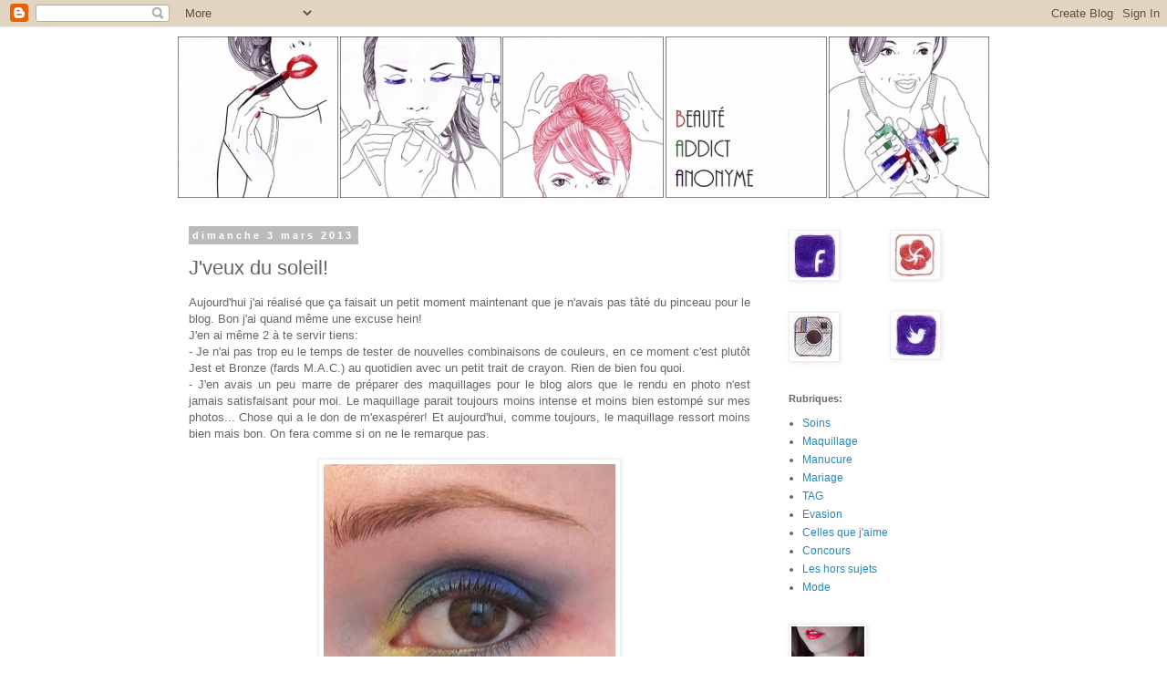

--- FILE ---
content_type: text/html; charset=UTF-8
request_url: https://beaute-addict-anonyme.blogspot.com/2013/03/jveux-du-soleil.html?showComment=1362347570597
body_size: 18530
content:
<!DOCTYPE html>
<html class='v2' dir='ltr' lang='fr'>
<head>
<link href='https://www.blogger.com/static/v1/widgets/335934321-css_bundle_v2.css' rel='stylesheet' type='text/css'/>
<meta content='width=1100' name='viewport'/>
<meta content='text/html; charset=UTF-8' http-equiv='Content-Type'/>
<meta content='blogger' name='generator'/>
<link href='https://beaute-addict-anonyme.blogspot.com/favicon.ico' rel='icon' type='image/x-icon'/>
<link href='http://beaute-addict-anonyme.blogspot.com/2013/03/jveux-du-soleil.html' rel='canonical'/>
<link rel="alternate" type="application/atom+xml" title="B.A.A - Atom" href="https://beaute-addict-anonyme.blogspot.com/feeds/posts/default" />
<link rel="alternate" type="application/rss+xml" title="B.A.A - RSS" href="https://beaute-addict-anonyme.blogspot.com/feeds/posts/default?alt=rss" />
<link rel="service.post" type="application/atom+xml" title="B.A.A - Atom" href="https://www.blogger.com/feeds/4392173983847593589/posts/default" />

<link rel="alternate" type="application/atom+xml" title="B.A.A - Atom" href="https://beaute-addict-anonyme.blogspot.com/feeds/4916801514932438710/comments/default" />
<!--Can't find substitution for tag [blog.ieCssRetrofitLinks]-->
<link href='https://blogger.googleusercontent.com/img/b/R29vZ2xl/AVvXsEgGEAC1xqdO6SddEy-HBeNBEQEYZCMqTvRo2mrBugJg9PvX58YgY6iqO4zRWl8Kesl5EzT6fRZRKFhVotVUYY1IynAt9tA4HM1q4_8B_-d2dprNgo_dLTNH17p_DBdrOR3y_7JsgGBN3iY/s320/DSCF1439.JPG' rel='image_src'/>
<meta content='http://beaute-addict-anonyme.blogspot.com/2013/03/jveux-du-soleil.html' property='og:url'/>
<meta content='J&#39;veux du soleil!' property='og:title'/>
<meta content=' Aujourd&#39;hui j&#39;ai réalisé que ça faisait un petit moment maintenant que je n&#39;avais pas tâté du pinceau pour le blog. Bon j&#39;ai quand même une...' property='og:description'/>
<meta content='https://blogger.googleusercontent.com/img/b/R29vZ2xl/AVvXsEgGEAC1xqdO6SddEy-HBeNBEQEYZCMqTvRo2mrBugJg9PvX58YgY6iqO4zRWl8Kesl5EzT6fRZRKFhVotVUYY1IynAt9tA4HM1q4_8B_-d2dprNgo_dLTNH17p_DBdrOR3y_7JsgGBN3iY/w1200-h630-p-k-no-nu/DSCF1439.JPG' property='og:image'/>
<title>B.A.A: J'veux du soleil!</title>
<style type='text/css'>@font-face{font-family:'Calligraffitti';font-style:normal;font-weight:400;font-display:swap;src:url(//fonts.gstatic.com/s/calligraffitti/v20/46k2lbT3XjDVqJw3DCmCFjE0vkFeOZdjppN_.woff2)format('woff2');unicode-range:U+0000-00FF,U+0131,U+0152-0153,U+02BB-02BC,U+02C6,U+02DA,U+02DC,U+0304,U+0308,U+0329,U+2000-206F,U+20AC,U+2122,U+2191,U+2193,U+2212,U+2215,U+FEFF,U+FFFD;}</style>
<style id='page-skin-1' type='text/css'><!--
/*
-----------------------------------------------
Blogger Template Style
Name:     Simple
Designer: Blogger
URL:      www.blogger.com
----------------------------------------------- */
/* Content
----------------------------------------------- */
body {
font: normal normal 12px 'Trebuchet MS', Trebuchet, Verdana, sans-serif;
color: #666666;
background: #ffffff none repeat scroll top left;
padding: 0 0 0 0;
}
html body .region-inner {
min-width: 0;
max-width: 100%;
width: auto;
}
h2 {
font-size: 22px;
}
a:link {
text-decoration:none;
color: #2288bb;
}
a:visited {
text-decoration:none;
color: #888888;
}
a:hover {
text-decoration:underline;
color: #33aaff;
}
.body-fauxcolumn-outer .fauxcolumn-inner {
background: transparent none repeat scroll top left;
_background-image: none;
}
.body-fauxcolumn-outer .cap-top {
position: absolute;
z-index: 1;
height: 400px;
width: 100%;
}
.body-fauxcolumn-outer .cap-top .cap-left {
width: 100%;
background: transparent none repeat-x scroll top left;
_background-image: none;
}
.content-outer {
-moz-box-shadow: 0 0 0 rgba(0, 0, 0, .15);
-webkit-box-shadow: 0 0 0 rgba(0, 0, 0, .15);
-goog-ms-box-shadow: 0 0 0 #333333;
box-shadow: 0 0 0 rgba(0, 0, 0, .15);
margin-bottom: 1px;
}
.content-inner {
padding: 10px 40px;
}
.content-inner {
background-color: #ffffff;
}
/* Header
----------------------------------------------- */
.header-outer {
background: transparent none repeat-x scroll 0 -400px;
_background-image: none;
}
.Header h1 {
font: normal normal 40px 'Trebuchet MS',Trebuchet,Verdana,sans-serif;
color: #000000;
text-shadow: 0 0 0 rgba(0, 0, 0, .2);
}
.Header h1 a {
color: #000000;
}
.Header .description {
font-size: 18px;
color: #000000;
}
.header-inner .Header .titlewrapper {
padding: 22px 0;
}
.header-inner .Header .descriptionwrapper {
padding: 0 0;
}
/* Tabs
----------------------------------------------- */
.tabs-inner .section:first-child {
border-top: 0 solid #dddddd;
}
.tabs-inner .section:first-child ul {
margin-top: -1px;
border-top: 1px solid #dddddd;
border-left: 1px solid #dddddd;
border-right: 1px solid #dddddd;
}
.tabs-inner .widget ul {
background: transparent none repeat-x scroll 0 -800px;
_background-image: none;
border-bottom: 1px solid #dddddd;
margin-top: 0;
margin-left: -30px;
margin-right: -30px;
}
.tabs-inner .widget li a {
display: inline-block;
padding: .6em 1em;
font: normal normal 12px Calligraffitti;
color: #666666;
border-left: 1px solid #ffffff;
border-right: 1px solid #dddddd;
}
.tabs-inner .widget li:first-child a {
border-left: none;
}
.tabs-inner .widget li.selected a, .tabs-inner .widget li a:hover {
color: #666666;
background-color: #eeeeee;
text-decoration: none;
}
/* Columns
----------------------------------------------- */
.main-outer {
border-top: 0 solid transparent;
}
.fauxcolumn-left-outer .fauxcolumn-inner {
border-right: 1px solid transparent;
}
.fauxcolumn-right-outer .fauxcolumn-inner {
border-left: 1px solid transparent;
}
/* Headings
----------------------------------------------- */
div.widget > h2,
div.widget h2.title {
margin: 0 0 1em 0;
font: normal bold 11px 'Trebuchet MS',Trebuchet,Verdana,sans-serif;
color: #666666;
}
/* Widgets
----------------------------------------------- */
.widget .zippy {
color: #666666;
text-shadow: 2px 2px 1px rgba(0, 0, 0, .1);
}
.widget .popular-posts ul {
list-style: none;
}
/* Posts
----------------------------------------------- */
h2.date-header {
font: normal bold 11px Arial, Tahoma, Helvetica, FreeSans, sans-serif;
}
.date-header span {
background-color: #bbbbbb;
color: #ffffff;
padding: 0.4em;
letter-spacing: 3px;
margin: inherit;
}
.main-inner {
padding-top: 35px;
padding-bottom: 65px;
}
.main-inner .column-center-inner {
padding: 0 0;
}
.main-inner .column-center-inner .section {
margin: 0 1em;
}
.post {
margin: 0 0 45px 0;
}
h3.post-title, .comments h4 {
font: normal normal 22px 'Trebuchet MS',Trebuchet,Verdana,sans-serif;
margin: .75em 0 0;
}
.post-body {
font-size: 110%;
line-height: 1.4;
position: relative;
}
.post-body img, .post-body .tr-caption-container, .Profile img, .Image img,
.BlogList .item-thumbnail img {
padding: 2px;
background: #ffffff;
border: 1px solid #eeeeee;
-moz-box-shadow: 1px 1px 5px rgba(0, 0, 0, .1);
-webkit-box-shadow: 1px 1px 5px rgba(0, 0, 0, .1);
box-shadow: 1px 1px 5px rgba(0, 0, 0, .1);
}
.post-body img, .post-body .tr-caption-container {
padding: 5px;
}
.post-body .tr-caption-container {
color: #666666;
}
.post-body .tr-caption-container img {
padding: 0;
background: transparent;
border: none;
-moz-box-shadow: 0 0 0 rgba(0, 0, 0, .1);
-webkit-box-shadow: 0 0 0 rgba(0, 0, 0, .1);
box-shadow: 0 0 0 rgba(0, 0, 0, .1);
}
.post-header {
margin: 0 0 1.5em;
line-height: 1.6;
font-size: 90%;
}
.post-footer {
margin: 20px -2px 0;
padding: 5px 10px;
color: #666666;
background-color: #eeeeee;
border-bottom: 1px solid #eeeeee;
line-height: 1.6;
font-size: 90%;
}
#comments .comment-author {
padding-top: 1.5em;
border-top: 1px solid transparent;
background-position: 0 1.5em;
}
#comments .comment-author:first-child {
padding-top: 0;
border-top: none;
}
.avatar-image-container {
margin: .2em 0 0;
}
#comments .avatar-image-container img {
border: 1px solid #eeeeee;
}
/* Comments
----------------------------------------------- */
.comments .comments-content .icon.blog-author {
background-repeat: no-repeat;
background-image: url([data-uri]);
}
.comments .comments-content .loadmore a {
border-top: 1px solid #666666;
border-bottom: 1px solid #666666;
}
.comments .comment-thread.inline-thread {
background-color: #eeeeee;
}
.comments .continue {
border-top: 2px solid #666666;
}
/* Accents
---------------------------------------------- */
.section-columns td.columns-cell {
border-left: 1px solid transparent;
}
.blog-pager {
background: transparent url(//www.blogblog.com/1kt/simple/paging_dot.png) repeat-x scroll top center;
}
.blog-pager-older-link, .home-link,
.blog-pager-newer-link {
background-color: #ffffff;
padding: 5px;
}
.footer-outer {
border-top: 1px dashed #bbbbbb;
}
/* Mobile
----------------------------------------------- */
body.mobile  {
background-size: auto;
}
.mobile .body-fauxcolumn-outer {
background: transparent none repeat scroll top left;
}
.mobile .body-fauxcolumn-outer .cap-top {
background-size: 100% auto;
}
.mobile .content-outer {
-webkit-box-shadow: 0 0 3px rgba(0, 0, 0, .15);
box-shadow: 0 0 3px rgba(0, 0, 0, .15);
}
.mobile .tabs-inner .widget ul {
margin-left: 0;
margin-right: 0;
}
.mobile .post {
margin: 0;
}
.mobile .main-inner .column-center-inner .section {
margin: 0;
}
.mobile .date-header span {
padding: 0.1em 10px;
margin: 0 -10px;
}
.mobile h3.post-title {
margin: 0;
}
.mobile .blog-pager {
background: transparent none no-repeat scroll top center;
}
.mobile .footer-outer {
border-top: none;
}
.mobile .main-inner, .mobile .footer-inner {
background-color: #ffffff;
}
.mobile-index-contents {
color: #666666;
}
.mobile-link-button {
background-color: #2288bb;
}
.mobile-link-button a:link, .mobile-link-button a:visited {
color: #ffffff;
}
.mobile .tabs-inner .section:first-child {
border-top: none;
}
.mobile .tabs-inner .PageList .widget-content {
background-color: #eeeeee;
color: #666666;
border-top: 1px solid #dddddd;
border-bottom: 1px solid #dddddd;
}
.mobile .tabs-inner .PageList .widget-content .pagelist-arrow {
border-left: 1px solid #dddddd;
}

--></style>
<style id='template-skin-1' type='text/css'><!--
body {
min-width: 970px;
}
.content-outer, .content-fauxcolumn-outer, .region-inner {
min-width: 970px;
max-width: 970px;
_width: 970px;
}
.main-inner .columns {
padding-left: 0px;
padding-right: 250px;
}
.main-inner .fauxcolumn-center-outer {
left: 0px;
right: 250px;
/* IE6 does not respect left and right together */
_width: expression(this.parentNode.offsetWidth -
parseInt("0px") -
parseInt("250px") + 'px');
}
.main-inner .fauxcolumn-left-outer {
width: 0px;
}
.main-inner .fauxcolumn-right-outer {
width: 250px;
}
.main-inner .column-left-outer {
width: 0px;
right: 100%;
margin-left: -0px;
}
.main-inner .column-right-outer {
width: 250px;
margin-right: -250px;
}
#layout {
min-width: 0;
}
#layout .content-outer {
min-width: 0;
width: 800px;
}
#layout .region-inner {
min-width: 0;
width: auto;
}
body#layout div.add_widget {
padding: 8px;
}
body#layout div.add_widget a {
margin-left: 32px;
}
--></style>
<link href='https://www.blogger.com/dyn-css/authorization.css?targetBlogID=4392173983847593589&amp;zx=7f982d6e-97f5-4766-ae80-633cb24938d2' media='none' onload='if(media!=&#39;all&#39;)media=&#39;all&#39;' rel='stylesheet'/><noscript><link href='https://www.blogger.com/dyn-css/authorization.css?targetBlogID=4392173983847593589&amp;zx=7f982d6e-97f5-4766-ae80-633cb24938d2' rel='stylesheet'/></noscript>
<meta name='google-adsense-platform-account' content='ca-host-pub-1556223355139109'/>
<meta name='google-adsense-platform-domain' content='blogspot.com'/>

</head>
<body class='loading variant-simplysimple'>
<div class='navbar section' id='navbar' name='Navbar'><div class='widget Navbar' data-version='1' id='Navbar1'><script type="text/javascript">
    function setAttributeOnload(object, attribute, val) {
      if(window.addEventListener) {
        window.addEventListener('load',
          function(){ object[attribute] = val; }, false);
      } else {
        window.attachEvent('onload', function(){ object[attribute] = val; });
      }
    }
  </script>
<div id="navbar-iframe-container"></div>
<script type="text/javascript" src="https://apis.google.com/js/platform.js"></script>
<script type="text/javascript">
      gapi.load("gapi.iframes:gapi.iframes.style.bubble", function() {
        if (gapi.iframes && gapi.iframes.getContext) {
          gapi.iframes.getContext().openChild({
              url: 'https://www.blogger.com/navbar/4392173983847593589?po\x3d4916801514932438710\x26origin\x3dhttps://beaute-addict-anonyme.blogspot.com',
              where: document.getElementById("navbar-iframe-container"),
              id: "navbar-iframe"
          });
        }
      });
    </script><script type="text/javascript">
(function() {
var script = document.createElement('script');
script.type = 'text/javascript';
script.src = '//pagead2.googlesyndication.com/pagead/js/google_top_exp.js';
var head = document.getElementsByTagName('head')[0];
if (head) {
head.appendChild(script);
}})();
</script>
</div></div>
<div class='body-fauxcolumns'>
<div class='fauxcolumn-outer body-fauxcolumn-outer'>
<div class='cap-top'>
<div class='cap-left'></div>
<div class='cap-right'></div>
</div>
<div class='fauxborder-left'>
<div class='fauxborder-right'></div>
<div class='fauxcolumn-inner'>
</div>
</div>
<div class='cap-bottom'>
<div class='cap-left'></div>
<div class='cap-right'></div>
</div>
</div>
</div>
<div class='content'>
<div class='content-fauxcolumns'>
<div class='fauxcolumn-outer content-fauxcolumn-outer'>
<div class='cap-top'>
<div class='cap-left'></div>
<div class='cap-right'></div>
</div>
<div class='fauxborder-left'>
<div class='fauxborder-right'></div>
<div class='fauxcolumn-inner'>
</div>
</div>
<div class='cap-bottom'>
<div class='cap-left'></div>
<div class='cap-right'></div>
</div>
</div>
</div>
<div class='content-outer'>
<div class='content-cap-top cap-top'>
<div class='cap-left'></div>
<div class='cap-right'></div>
</div>
<div class='fauxborder-left content-fauxborder-left'>
<div class='fauxborder-right content-fauxborder-right'></div>
<div class='content-inner'>
<header>
<div class='header-outer'>
<div class='header-cap-top cap-top'>
<div class='cap-left'></div>
<div class='cap-right'></div>
</div>
<div class='fauxborder-left header-fauxborder-left'>
<div class='fauxborder-right header-fauxborder-right'></div>
<div class='region-inner header-inner'>
<div class='header section' id='header' name='En-tête'><div class='widget Header' data-version='1' id='Header1'>
<div id='header-inner'>
<a href='https://beaute-addict-anonyme.blogspot.com/' style='display: block'>
<img alt='B.A.A' height='177px; ' id='Header1_headerimg' src='https://blogger.googleusercontent.com/img/b/R29vZ2xl/AVvXsEjKSM3QM1P47nbMsCTsH4SiC4D-KYCJyrMa-aiEVm1W602vRpiGuGm3nHqbSZu_vOhg0BBd_yOc4weKgt13ICCDHNZcf6CUb1wFhG3xPzO22yZ2DusT9mpGndlRAMJ_QQvh8gZEPIjWaqQ/s1600/1302_beaute-addict-anonyme+3+copie+%2528890x177%2529.jpg' style='display: block' width='890px; '/>
</a>
</div>
</div></div>
</div>
</div>
<div class='header-cap-bottom cap-bottom'>
<div class='cap-left'></div>
<div class='cap-right'></div>
</div>
</div>
</header>
<div class='tabs-outer'>
<div class='tabs-cap-top cap-top'>
<div class='cap-left'></div>
<div class='cap-right'></div>
</div>
<div class='fauxborder-left tabs-fauxborder-left'>
<div class='fauxborder-right tabs-fauxborder-right'></div>
<div class='region-inner tabs-inner'>
<div class='tabs no-items section' id='crosscol' name='Toutes les colonnes'></div>
<div class='tabs no-items section' id='crosscol-overflow' name='Cross-Column 2'></div>
</div>
</div>
<div class='tabs-cap-bottom cap-bottom'>
<div class='cap-left'></div>
<div class='cap-right'></div>
</div>
</div>
<div class='main-outer'>
<div class='main-cap-top cap-top'>
<div class='cap-left'></div>
<div class='cap-right'></div>
</div>
<div class='fauxborder-left main-fauxborder-left'>
<div class='fauxborder-right main-fauxborder-right'></div>
<div class='region-inner main-inner'>
<div class='columns fauxcolumns'>
<div class='fauxcolumn-outer fauxcolumn-center-outer'>
<div class='cap-top'>
<div class='cap-left'></div>
<div class='cap-right'></div>
</div>
<div class='fauxborder-left'>
<div class='fauxborder-right'></div>
<div class='fauxcolumn-inner'>
</div>
</div>
<div class='cap-bottom'>
<div class='cap-left'></div>
<div class='cap-right'></div>
</div>
</div>
<div class='fauxcolumn-outer fauxcolumn-left-outer'>
<div class='cap-top'>
<div class='cap-left'></div>
<div class='cap-right'></div>
</div>
<div class='fauxborder-left'>
<div class='fauxborder-right'></div>
<div class='fauxcolumn-inner'>
</div>
</div>
<div class='cap-bottom'>
<div class='cap-left'></div>
<div class='cap-right'></div>
</div>
</div>
<div class='fauxcolumn-outer fauxcolumn-right-outer'>
<div class='cap-top'>
<div class='cap-left'></div>
<div class='cap-right'></div>
</div>
<div class='fauxborder-left'>
<div class='fauxborder-right'></div>
<div class='fauxcolumn-inner'>
</div>
</div>
<div class='cap-bottom'>
<div class='cap-left'></div>
<div class='cap-right'></div>
</div>
</div>
<!-- corrects IE6 width calculation -->
<div class='columns-inner'>
<div class='column-center-outer'>
<div class='column-center-inner'>
<div class='main section' id='main' name='Principal'><div class='widget Blog' data-version='1' id='Blog1'>
<div class='blog-posts hfeed'>

          <div class="date-outer">
        
<h2 class='date-header'><span>dimanche 3 mars 2013</span></h2>

          <div class="date-posts">
        
<div class='post-outer'>
<div class='post hentry uncustomized-post-template' itemprop='blogPost' itemscope='itemscope' itemtype='http://schema.org/BlogPosting'>
<meta content='https://blogger.googleusercontent.com/img/b/R29vZ2xl/AVvXsEgGEAC1xqdO6SddEy-HBeNBEQEYZCMqTvRo2mrBugJg9PvX58YgY6iqO4zRWl8Kesl5EzT6fRZRKFhVotVUYY1IynAt9tA4HM1q4_8B_-d2dprNgo_dLTNH17p_DBdrOR3y_7JsgGBN3iY/s320/DSCF1439.JPG' itemprop='image_url'/>
<meta content='4392173983847593589' itemprop='blogId'/>
<meta content='4916801514932438710' itemprop='postId'/>
<a name='4916801514932438710'></a>
<h3 class='post-title entry-title' itemprop='name'>
J'veux du soleil!
</h3>
<div class='post-header'>
<div class='post-header-line-1'></div>
</div>
<div class='post-body entry-content' id='post-body-4916801514932438710' itemprop='description articleBody'>
<div style="text-align: justify;">
Aujourd'hui j'ai réalisé que ça faisait un petit moment maintenant que je n'avais pas tâté du pinceau pour le blog. Bon j'ai quand même une excuse hein!&nbsp;</div>
<div style="text-align: justify;">
J'en ai même 2 à te servir tiens:</div>
<div style="text-align: justify;">
- Je n'ai pas trop eu le temps de tester de nouvelles combinaisons de couleurs, en ce moment c'est plutôt Jest et Bronze (fards M.A.C.) au quotidien avec un petit trait de crayon. Rien de bien fou quoi.</div>
<div style="text-align: justify;">
- J'en avais un peu marre de préparer des maquillages pour le blog alors que le rendu en photo n'est jamais satisfaisant pour moi. Le maquillage parait toujours moins intense et moins bien estompé sur mes photos... Chose qui a le don de m'exaspérer! Et aujourd'hui, comme toujours, le maquillage ressort moins bien mais bon. On fera comme si on ne le remarque pas.</div>
<br />
<div style="text-align: center;">
<a href="https://blogger.googleusercontent.com/img/b/R29vZ2xl/AVvXsEgGEAC1xqdO6SddEy-HBeNBEQEYZCMqTvRo2mrBugJg9PvX58YgY6iqO4zRWl8Kesl5EzT6fRZRKFhVotVUYY1IynAt9tA4HM1q4_8B_-d2dprNgo_dLTNH17p_DBdrOR3y_7JsgGBN3iY/s1600/DSCF1439.JPG" style="margin-left: 1em; margin-right: 1em;"><img border="0" height="273" src="https://blogger.googleusercontent.com/img/b/R29vZ2xl/AVvXsEgGEAC1xqdO6SddEy-HBeNBEQEYZCMqTvRo2mrBugJg9PvX58YgY6iqO4zRWl8Kesl5EzT6fRZRKFhVotVUYY1IynAt9tA4HM1q4_8B_-d2dprNgo_dLTNH17p_DBdrOR3y_7JsgGBN3iY/s320/DSCF1439.JPG" width="320" /></a> </div>
<br />
<div class="separator" style="clear: both; text-align: center;">
<a href="https://blogger.googleusercontent.com/img/b/R29vZ2xl/AVvXsEjRD5x42F4SNZ2pLLje82q1-Y1Qz1ikZ4vPpLj7T_rqwS_jTAK-5fINZR_HfRYb-O4tQCAdxTMdZvOSBpMIuTAyTHj9vem1VqKSP-KICCMB17IKTPMKO-AZPwnZtuLKzIwf7fghaco0mBU/s1600/DSCF1437.JPG" imageanchor="1" style="margin-left: 1em; margin-right: 1em;"><img border="0" height="290" src="https://blogger.googleusercontent.com/img/b/R29vZ2xl/AVvXsEjRD5x42F4SNZ2pLLje82q1-Y1Qz1ikZ4vPpLj7T_rqwS_jTAK-5fINZR_HfRYb-O4tQCAdxTMdZvOSBpMIuTAyTHj9vem1VqKSP-KICCMB17IKTPMKO-AZPwnZtuLKzIwf7fghaco0mBU/s320/DSCF1437.JPG" width="320" /></a></div>
<br />
<div class="separator" style="clear: both; text-align: center;">
<a href="https://blogger.googleusercontent.com/img/b/R29vZ2xl/AVvXsEi0axFF_kGqFVuLjH-AAXKYNNxuBITAnQn4KZj_jolCzwjAey8xg9q67dRrxzcxY5I1Jjk9csZideFd_dH3fmT0jBO7SQEtnojZ19Nm4iDr2Pn1kgQZ7CHUzvOdgMExKJOW7hOYhJjbqAM/s1600/DSCF1440.JPG" imageanchor="1" style="margin-left: 1em; margin-right: 1em;"><img border="0" height="301" src="https://blogger.googleusercontent.com/img/b/R29vZ2xl/AVvXsEi0axFF_kGqFVuLjH-AAXKYNNxuBITAnQn4KZj_jolCzwjAey8xg9q67dRrxzcxY5I1Jjk9csZideFd_dH3fmT0jBO7SQEtnojZ19Nm4iDr2Pn1kgQZ7CHUzvOdgMExKJOW7hOYhJjbqAM/s320/DSCF1440.JPG" width="320" /></a></div>
<br />
<div style="text-align: justify;">
Cette grisaille me mine le moral, et pour en rajouter une couche, j'ai regardé les vidéos d'une réunionnaise. Résultat? Une petite session nostalgie avec à la clé, un manque accru de soleil, de plage et de sable chaud. Pour contrer le temps pourri qu'il fait ici, j'ai décidé de mettre de la couleur, et pour le coup, je me suis lâchée! Je me suis lancée avec Chaos (le bleu roi que tu peux voir au milieu) et j'ai cherché une manière de le porter sans que ce soit importable (justement).</div>
<br />
<div class="separator" style="clear: both; text-align: center;">
<a href="https://blogger.googleusercontent.com/img/b/R29vZ2xl/AVvXsEjnJZ3sZuLzYsk90-NTRV6dPv1jpGzF_nPMlDNn1y90joLiLMeL0lwYnCDO8Hxfd8_QjIAl3bQT0EGxYN0r0VQQLxirGRyqbHFSBgOFMHNinYCMKLnDHMcKob9-ZhV_tM2rkEGSRYSO0S0/s1600/DSCF1451.JPG" imageanchor="1" style="margin-left: 1em; margin-right: 1em;"><img border="0" height="270" src="https://blogger.googleusercontent.com/img/b/R29vZ2xl/AVvXsEjnJZ3sZuLzYsk90-NTRV6dPv1jpGzF_nPMlDNn1y90joLiLMeL0lwYnCDO8Hxfd8_QjIAl3bQT0EGxYN0r0VQQLxirGRyqbHFSBgOFMHNinYCMKLnDHMcKob9-ZhV_tM2rkEGSRYSO0S0/s320/DSCF1451.JPG" width="320" /></a></div>
<br />
<div class="separator" style="clear: both; text-align: center;">
<a href="https://blogger.googleusercontent.com/img/b/R29vZ2xl/AVvXsEjkO3FHLnqYYCAhH1OIeY8R4kbDJydEgCbRdT_rOS8Fq0BYnP07r_dJXbm1vLKXSFKThtd7ev-XISlEbK3AZDSzcbIB4waTqFXfietfBjSQDL3dlJMP2c955_iOx9UC571N-QBkttW39VY/s1600/DSCF1452.JPG" imageanchor="1" style="margin-left: 1em; margin-right: 1em;"><img border="0" height="288" src="https://blogger.googleusercontent.com/img/b/R29vZ2xl/AVvXsEjkO3FHLnqYYCAhH1OIeY8R4kbDJydEgCbRdT_rOS8Fq0BYnP07r_dJXbm1vLKXSFKThtd7ev-XISlEbK3AZDSzcbIB4waTqFXfietfBjSQDL3dlJMP2c955_iOx9UC571N-QBkttW39VY/s320/DSCF1452.JPG" width="320" /></a></div>
<br />
<div class="separator" style="clear: both; text-align: center;">
<a href="https://blogger.googleusercontent.com/img/b/R29vZ2xl/AVvXsEgR8GqoKqVDcvsO9uU_fZwl1Iw-YiPQEqotEY37hF2Yw_uhzmb4l0ScPhT9uQyukCgCXA4TWiXbxBljiu764aLFyqMTl_F0tG3Q9RpQ6vxZZSp6hAqVZ2P_S7qnp2zwN7UbI8SRntbXnMA/s1600/DSCF1437.JPG" imageanchor="1" style="margin-left: 1em; margin-right: 1em;"><img border="0" height="290" src="https://blogger.googleusercontent.com/img/b/R29vZ2xl/AVvXsEgR8GqoKqVDcvsO9uU_fZwl1Iw-YiPQEqotEY37hF2Yw_uhzmb4l0ScPhT9uQyukCgCXA4TWiXbxBljiu764aLFyqMTl_F0tG3Q9RpQ6vxZZSp6hAqVZ2P_S7qnp2zwN7UbI8SRntbXnMA/s320/DSCF1437.JPG" width="320" /></a></div>
<br />
Pour ce maquillage, j'ai d'abord posé une base blanche sur toute la paupière mobile. <br />
<br />
<div class="separator" style="clear: both; text-align: center;">
<a href="https://blogger.googleusercontent.com/img/b/R29vZ2xl/AVvXsEgPuyrcVEsw5oPkC0ma4Pv_Q4RwW-zV9Cq2LRqa7k1cMuqrePZhgB2iekF1PWfMnc2nkxg6jotn3WfrttIS38JZv4CRxBDD3jmTmzg2d8JZHT52JtOQBLQTOhVsUS4yo7ykuppaWqi9aBU/s1600/DSCF1455+(800x567).jpg" imageanchor="1" style="margin-left: 1em; margin-right: 1em;"><img border="0" height="226" src="https://blogger.googleusercontent.com/img/b/R29vZ2xl/AVvXsEgPuyrcVEsw5oPkC0ma4Pv_Q4RwW-zV9Cq2LRqa7k1cMuqrePZhgB2iekF1PWfMnc2nkxg6jotn3WfrttIS38JZv4CRxBDD3jmTmzg2d8JZHT52JtOQBLQTOhVsUS4yo7ykuppaWqi9aBU/s320/DSCF1455+(800x567).jpg" width="320" /></a></div>
<br />
<div style="text-align: justify;">
J'ai ensuite utilisé le fard Kiko 104 en coin interne, c'est un vert pomme magnifique, irisé à souhait, que l'on peut combiner à une multitude de couleurs! Puis, sur le reste de la paupière j'ai posé les fards Unhinged et Chaos (Vice Palette d'Urban Decay). Là encore, les couleurs sont sublimes! J'ai été agréablement surprise par le fard Kiko qui semble être fait pour être associer au fard Unhinged!</div>
<div style="text-align: justify;">
Pour le coin externe et le creux de la paupière j'ai utilisé Deep Truth ( M.A.C ) qui est un bleu sombre irisé, et voilàààà</div>
<div style="text-align: justify;">
<br /></div>
<div style="text-align: center;">
<a href="https://blogger.googleusercontent.com/img/b/R29vZ2xl/AVvXsEisARGCLIgBQVTe4IT6Gj4YBc7Iz34faBnDnU9qliNWh3WV3wxVXLXOLU349MJh__OjA4rOvqNXVDKU9CpNa4rxlJoB66DkOvf8aUx7OOWqkpmxLyCBBRRUIWrSaL7X0y2rK3m_vMn2ReE/s1600/DSCF1439.JPG" style="margin-left: 1em; margin-right: 1em;"><img border="0" height="273" src="https://blogger.googleusercontent.com/img/b/R29vZ2xl/AVvXsEisARGCLIgBQVTe4IT6Gj4YBc7Iz34faBnDnU9qliNWh3WV3wxVXLXOLU349MJh__OjA4rOvqNXVDKU9CpNa4rxlJoB66DkOvf8aUx7OOWqkpmxLyCBBRRUIWrSaL7X0y2rK3m_vMn2ReE/s320/DSCF1439.JPG" width="320" /></a></div>
<br />
Xoxo<br />
<br />
- B.A.A. -
<div style='clear: both;'></div>
</div>
<div class='post-footer'>
<div class='post-footer-line post-footer-line-1'>
<span class='post-author vcard'>
Publié par
<span class='fn' itemprop='author' itemscope='itemscope' itemtype='http://schema.org/Person'>
<meta content='https://www.blogger.com/profile/09148210102351151396' itemprop='url'/>
<a class='g-profile' href='https://www.blogger.com/profile/09148210102351151396' rel='author' title='author profile'>
<span itemprop='name'>beaute.addict.anonyme@gmail.com</span>
</a>
</span>
</span>
<span class='post-timestamp'>
à
<meta content='http://beaute-addict-anonyme.blogspot.com/2013/03/jveux-du-soleil.html' itemprop='url'/>
<a class='timestamp-link' href='https://beaute-addict-anonyme.blogspot.com/2013/03/jveux-du-soleil.html' rel='bookmark' title='permanent link'><abbr class='published' itemprop='datePublished' title='2013-03-03T12:21:00-08:00'>12:21</abbr></a>
</span>
<span class='post-comment-link'>
</span>
<span class='post-icons'>
<span class='item-control blog-admin pid-283010034'>
<a href='https://www.blogger.com/post-edit.g?blogID=4392173983847593589&postID=4916801514932438710&from=pencil' title='Modifier l&#39;article'>
<img alt='' class='icon-action' height='18' src='https://resources.blogblog.com/img/icon18_edit_allbkg.gif' width='18'/>
</a>
</span>
</span>
<div class='post-share-buttons goog-inline-block'>
<a class='goog-inline-block share-button sb-email' href='https://www.blogger.com/share-post.g?blogID=4392173983847593589&postID=4916801514932438710&target=email' target='_blank' title='Envoyer par e-mail'><span class='share-button-link-text'>Envoyer par e-mail</span></a><a class='goog-inline-block share-button sb-blog' href='https://www.blogger.com/share-post.g?blogID=4392173983847593589&postID=4916801514932438710&target=blog' onclick='window.open(this.href, "_blank", "height=270,width=475"); return false;' target='_blank' title='BlogThis!'><span class='share-button-link-text'>BlogThis!</span></a><a class='goog-inline-block share-button sb-twitter' href='https://www.blogger.com/share-post.g?blogID=4392173983847593589&postID=4916801514932438710&target=twitter' target='_blank' title='Partager sur X'><span class='share-button-link-text'>Partager sur X</span></a><a class='goog-inline-block share-button sb-facebook' href='https://www.blogger.com/share-post.g?blogID=4392173983847593589&postID=4916801514932438710&target=facebook' onclick='window.open(this.href, "_blank", "height=430,width=640"); return false;' target='_blank' title='Partager sur Facebook'><span class='share-button-link-text'>Partager sur Facebook</span></a><a class='goog-inline-block share-button sb-pinterest' href='https://www.blogger.com/share-post.g?blogID=4392173983847593589&postID=4916801514932438710&target=pinterest' target='_blank' title='Partager sur Pinterest'><span class='share-button-link-text'>Partager sur Pinterest</span></a>
</div>
</div>
<div class='post-footer-line post-footer-line-2'>
<span class='post-labels'>
Libellés :
<a href='https://beaute-addict-anonyme.blogspot.com/search/label/Maquillage' rel='tag'>Maquillage</a>
</span>
</div>
<div class='post-footer-line post-footer-line-3'>
<span class='post-location'>
</span>
</div>
</div>
</div>
<div class='comments' id='comments'>
<a name='comments'></a>
<h4>8&#160;commentaires:</h4>
<div class='comments-content'>
<script async='async' src='' type='text/javascript'></script>
<script type='text/javascript'>
    (function() {
      var items = null;
      var msgs = null;
      var config = {};

// <![CDATA[
      var cursor = null;
      if (items && items.length > 0) {
        cursor = parseInt(items[items.length - 1].timestamp) + 1;
      }

      var bodyFromEntry = function(entry) {
        var text = (entry &&
                    ((entry.content && entry.content.$t) ||
                     (entry.summary && entry.summary.$t))) ||
            '';
        if (entry && entry.gd$extendedProperty) {
          for (var k in entry.gd$extendedProperty) {
            if (entry.gd$extendedProperty[k].name == 'blogger.contentRemoved') {
              return '<span class="deleted-comment">' + text + '</span>';
            }
          }
        }
        return text;
      }

      var parse = function(data) {
        cursor = null;
        var comments = [];
        if (data && data.feed && data.feed.entry) {
          for (var i = 0, entry; entry = data.feed.entry[i]; i++) {
            var comment = {};
            // comment ID, parsed out of the original id format
            var id = /blog-(\d+).post-(\d+)/.exec(entry.id.$t);
            comment.id = id ? id[2] : null;
            comment.body = bodyFromEntry(entry);
            comment.timestamp = Date.parse(entry.published.$t) + '';
            if (entry.author && entry.author.constructor === Array) {
              var auth = entry.author[0];
              if (auth) {
                comment.author = {
                  name: (auth.name ? auth.name.$t : undefined),
                  profileUrl: (auth.uri ? auth.uri.$t : undefined),
                  avatarUrl: (auth.gd$image ? auth.gd$image.src : undefined)
                };
              }
            }
            if (entry.link) {
              if (entry.link[2]) {
                comment.link = comment.permalink = entry.link[2].href;
              }
              if (entry.link[3]) {
                var pid = /.*comments\/default\/(\d+)\?.*/.exec(entry.link[3].href);
                if (pid && pid[1]) {
                  comment.parentId = pid[1];
                }
              }
            }
            comment.deleteclass = 'item-control blog-admin';
            if (entry.gd$extendedProperty) {
              for (var k in entry.gd$extendedProperty) {
                if (entry.gd$extendedProperty[k].name == 'blogger.itemClass') {
                  comment.deleteclass += ' ' + entry.gd$extendedProperty[k].value;
                } else if (entry.gd$extendedProperty[k].name == 'blogger.displayTime') {
                  comment.displayTime = entry.gd$extendedProperty[k].value;
                }
              }
            }
            comments.push(comment);
          }
        }
        return comments;
      };

      var paginator = function(callback) {
        if (hasMore()) {
          var url = config.feed + '?alt=json&v=2&orderby=published&reverse=false&max-results=50';
          if (cursor) {
            url += '&published-min=' + new Date(cursor).toISOString();
          }
          window.bloggercomments = function(data) {
            var parsed = parse(data);
            cursor = parsed.length < 50 ? null
                : parseInt(parsed[parsed.length - 1].timestamp) + 1
            callback(parsed);
            window.bloggercomments = null;
          }
          url += '&callback=bloggercomments';
          var script = document.createElement('script');
          script.type = 'text/javascript';
          script.src = url;
          document.getElementsByTagName('head')[0].appendChild(script);
        }
      };
      var hasMore = function() {
        return !!cursor;
      };
      var getMeta = function(key, comment) {
        if ('iswriter' == key) {
          var matches = !!comment.author
              && comment.author.name == config.authorName
              && comment.author.profileUrl == config.authorUrl;
          return matches ? 'true' : '';
        } else if ('deletelink' == key) {
          return config.baseUri + '/comment/delete/'
               + config.blogId + '/' + comment.id;
        } else if ('deleteclass' == key) {
          return comment.deleteclass;
        }
        return '';
      };

      var replybox = null;
      var replyUrlParts = null;
      var replyParent = undefined;

      var onReply = function(commentId, domId) {
        if (replybox == null) {
          // lazily cache replybox, and adjust to suit this style:
          replybox = document.getElementById('comment-editor');
          if (replybox != null) {
            replybox.height = '250px';
            replybox.style.display = 'block';
            replyUrlParts = replybox.src.split('#');
          }
        }
        if (replybox && (commentId !== replyParent)) {
          replybox.src = '';
          document.getElementById(domId).insertBefore(replybox, null);
          replybox.src = replyUrlParts[0]
              + (commentId ? '&parentID=' + commentId : '')
              + '#' + replyUrlParts[1];
          replyParent = commentId;
        }
      };

      var hash = (window.location.hash || '#').substring(1);
      var startThread, targetComment;
      if (/^comment-form_/.test(hash)) {
        startThread = hash.substring('comment-form_'.length);
      } else if (/^c[0-9]+$/.test(hash)) {
        targetComment = hash.substring(1);
      }

      // Configure commenting API:
      var configJso = {
        'maxDepth': config.maxThreadDepth
      };
      var provider = {
        'id': config.postId,
        'data': items,
        'loadNext': paginator,
        'hasMore': hasMore,
        'getMeta': getMeta,
        'onReply': onReply,
        'rendered': true,
        'initComment': targetComment,
        'initReplyThread': startThread,
        'config': configJso,
        'messages': msgs
      };

      var render = function() {
        if (window.goog && window.goog.comments) {
          var holder = document.getElementById('comment-holder');
          window.goog.comments.render(holder, provider);
        }
      };

      // render now, or queue to render when library loads:
      if (window.goog && window.goog.comments) {
        render();
      } else {
        window.goog = window.goog || {};
        window.goog.comments = window.goog.comments || {};
        window.goog.comments.loadQueue = window.goog.comments.loadQueue || [];
        window.goog.comments.loadQueue.push(render);
      }
    })();
// ]]>
  </script>
<div id='comment-holder'>
<div class="comment-thread toplevel-thread"><ol id="top-ra"><li class="comment" id="c7623795265400129450"><div class="avatar-image-container"><img src="//www.blogger.com/img/blogger_logo_round_35.png" alt=""/></div><div class="comment-block"><div class="comment-header"><cite class="user"><a href="https://www.blogger.com/profile/08590888945016408888" rel="nofollow">SistersOfFashion</a></cite><span class="icon user "></span><span class="datetime secondary-text"><a rel="nofollow" href="https://beaute-addict-anonyme.blogspot.com/2013/03/jveux-du-soleil.html?showComment=1362343541761#c7623795265400129450">3 mars 2013 à 12:45</a></span></div><p class="comment-content">Je n ai jamais tenté cette association<br>c est très jolie :)<br>gros bisoussssssssssss<br>aria</p><span class="comment-actions secondary-text"><a class="comment-reply" target="_self" data-comment-id="7623795265400129450">Répondre</a><span class="item-control blog-admin blog-admin pid-812559557"><a target="_self" href="https://www.blogger.com/comment/delete/4392173983847593589/7623795265400129450">Supprimer</a></span></span></div><div class="comment-replies"><div id="c7623795265400129450-rt" class="comment-thread inline-thread hidden"><span class="thread-toggle thread-expanded"><span class="thread-arrow"></span><span class="thread-count"><a target="_self">Réponses</a></span></span><ol id="c7623795265400129450-ra" class="thread-chrome thread-expanded"><div></div><div id="c7623795265400129450-continue" class="continue"><a class="comment-reply" target="_self" data-comment-id="7623795265400129450">Répondre</a></div></ol></div></div><div class="comment-replybox-single" id="c7623795265400129450-ce"></div></li><li class="comment" id="c5246055171648931053"><div class="avatar-image-container"><img src="//www.blogger.com/img/blogger_logo_round_35.png" alt=""/></div><div class="comment-block"><div class="comment-header"><cite class="user"><a href="https://www.blogger.com/profile/10450815096316794827" rel="nofollow">Alison PATOU</a></cite><span class="icon user "></span><span class="datetime secondary-text"><a rel="nofollow" href="https://beaute-addict-anonyme.blogspot.com/2013/03/jveux-du-soleil.html?showComment=1362346939335#c5246055171648931053">3 mars 2013 à 13:42</a></span></div><p class="comment-content">J&#39;aime beaucoup, ça donne envie d&#39;être en été :)</p><span class="comment-actions secondary-text"><a class="comment-reply" target="_self" data-comment-id="5246055171648931053">Répondre</a><span class="item-control blog-admin blog-admin pid-772235384"><a target="_self" href="https://www.blogger.com/comment/delete/4392173983847593589/5246055171648931053">Supprimer</a></span></span></div><div class="comment-replies"><div id="c5246055171648931053-rt" class="comment-thread inline-thread hidden"><span class="thread-toggle thread-expanded"><span class="thread-arrow"></span><span class="thread-count"><a target="_self">Réponses</a></span></span><ol id="c5246055171648931053-ra" class="thread-chrome thread-expanded"><div></div><div id="c5246055171648931053-continue" class="continue"><a class="comment-reply" target="_self" data-comment-id="5246055171648931053">Répondre</a></div></ol></div></div><div class="comment-replybox-single" id="c5246055171648931053-ce"></div></li><li class="comment" id="c5550311219327316734"><div class="avatar-image-container"><img src="//www.blogger.com/img/blogger_logo_round_35.png" alt=""/></div><div class="comment-block"><div class="comment-header"><cite class="user"><a href="https://www.blogger.com/profile/08590888945016408888" rel="nofollow">SistersOfFashion</a></cite><span class="icon user "></span><span class="datetime secondary-text"><a rel="nofollow" href="https://beaute-addict-anonyme.blogspot.com/2013/03/jveux-du-soleil.html?showComment=1362347570597#c5550311219327316734">3 mars 2013 à 13:52</a></span></div><p class="comment-content">Quand je vois ton MU je me dit, vivement le soleil !<br>Spencer &lt;3</p><span class="comment-actions secondary-text"><a class="comment-reply" target="_self" data-comment-id="5550311219327316734">Répondre</a><span class="item-control blog-admin blog-admin pid-812559557"><a target="_self" href="https://www.blogger.com/comment/delete/4392173983847593589/5550311219327316734">Supprimer</a></span></span></div><div class="comment-replies"><div id="c5550311219327316734-rt" class="comment-thread inline-thread hidden"><span class="thread-toggle thread-expanded"><span class="thread-arrow"></span><span class="thread-count"><a target="_self">Réponses</a></span></span><ol id="c5550311219327316734-ra" class="thread-chrome thread-expanded"><div></div><div id="c5550311219327316734-continue" class="continue"><a class="comment-reply" target="_self" data-comment-id="5550311219327316734">Répondre</a></div></ol></div></div><div class="comment-replybox-single" id="c5550311219327316734-ce"></div></li><li class="comment" id="c1554724536648238618"><div class="avatar-image-container"><img src="//resources.blogblog.com/img/blank.gif" alt=""/></div><div class="comment-block"><div class="comment-header"><cite class="user">Anonyme</cite><span class="icon user "></span><span class="datetime secondary-text"><a rel="nofollow" href="https://beaute-addict-anonyme.blogspot.com/2013/03/jveux-du-soleil.html?showComment=1362350827235#c1554724536648238618">3 mars 2013 à 14:47</a></span></div><p class="comment-content">C&#39;est super sympa comme MU!!! &lt;3</p><span class="comment-actions secondary-text"><a class="comment-reply" target="_self" data-comment-id="1554724536648238618">Répondre</a><span class="item-control blog-admin blog-admin pid-309078318"><a target="_self" href="https://www.blogger.com/comment/delete/4392173983847593589/1554724536648238618">Supprimer</a></span></span></div><div class="comment-replies"><div id="c1554724536648238618-rt" class="comment-thread inline-thread hidden"><span class="thread-toggle thread-expanded"><span class="thread-arrow"></span><span class="thread-count"><a target="_self">Réponses</a></span></span><ol id="c1554724536648238618-ra" class="thread-chrome thread-expanded"><div></div><div id="c1554724536648238618-continue" class="continue"><a class="comment-reply" target="_self" data-comment-id="1554724536648238618">Répondre</a></div></ol></div></div><div class="comment-replybox-single" id="c1554724536648238618-ce"></div></li><li class="comment" id="c8771236083420425090"><div class="avatar-image-container"><img src="//resources.blogblog.com/img/blank.gif" alt=""/></div><div class="comment-block"><div class="comment-header"><cite class="user"><a href="http://mademoisellec.publicoton.fr" rel="nofollow">Mademoiselle C.</a></cite><span class="icon user "></span><span class="datetime secondary-text"><a rel="nofollow" href="https://beaute-addict-anonyme.blogspot.com/2013/03/jveux-du-soleil.html?showComment=1362354450186#c8771236083420425090">3 mars 2013 à 15:47</a></span></div><p class="comment-content">Très colorée et ça fait du bien avec ce ciel gris (:</p><span class="comment-actions secondary-text"><a class="comment-reply" target="_self" data-comment-id="8771236083420425090">Répondre</a><span class="item-control blog-admin blog-admin pid-309078318"><a target="_self" href="https://www.blogger.com/comment/delete/4392173983847593589/8771236083420425090">Supprimer</a></span></span></div><div class="comment-replies"><div id="c8771236083420425090-rt" class="comment-thread inline-thread hidden"><span class="thread-toggle thread-expanded"><span class="thread-arrow"></span><span class="thread-count"><a target="_self">Réponses</a></span></span><ol id="c8771236083420425090-ra" class="thread-chrome thread-expanded"><div></div><div id="c8771236083420425090-continue" class="continue"><a class="comment-reply" target="_self" data-comment-id="8771236083420425090">Répondre</a></div></ol></div></div><div class="comment-replybox-single" id="c8771236083420425090-ce"></div></li><li class="comment" id="c1178698473431043996"><div class="avatar-image-container"><img src="//resources.blogblog.com/img/blank.gif" alt=""/></div><div class="comment-block"><div class="comment-header"><cite class="user">Anonyme</cite><span class="icon user "></span><span class="datetime secondary-text"><a rel="nofollow" href="https://beaute-addict-anonyme.blogspot.com/2013/03/jveux-du-soleil.html?showComment=1362391929442#c1178698473431043996">4 mars 2013 à 02:12</a></span></div><p class="comment-content">Haaaa ! C&#39;est super joli ! (Mais t&#39;as fait ça quand ?)</p><span class="comment-actions secondary-text"><a class="comment-reply" target="_self" data-comment-id="1178698473431043996">Répondre</a><span class="item-control blog-admin blog-admin pid-309078318"><a target="_self" href="https://www.blogger.com/comment/delete/4392173983847593589/1178698473431043996">Supprimer</a></span></span></div><div class="comment-replies"><div id="c1178698473431043996-rt" class="comment-thread inline-thread hidden"><span class="thread-toggle thread-expanded"><span class="thread-arrow"></span><span class="thread-count"><a target="_self">Réponses</a></span></span><ol id="c1178698473431043996-ra" class="thread-chrome thread-expanded"><div></div><div id="c1178698473431043996-continue" class="continue"><a class="comment-reply" target="_self" data-comment-id="1178698473431043996">Répondre</a></div></ol></div></div><div class="comment-replybox-single" id="c1178698473431043996-ce"></div></li><li class="comment" id="c5649050958329647598"><div class="avatar-image-container"><img src="//blogger.googleusercontent.com/img/b/R29vZ2xl/AVvXsEg5_JmpQNWFuCJirvCvHyA6wRwdF3e-2AClHgx0eQfHLTBVwp0UfuAUcJsInb5b3t7moAWibKFm2THSWMu1RaoEEbhlmhWWu4v_YZmcxsG0ZUfdjQ6EQoln3CxFEHp17e4/s45-c/IMG_0711.JPG" alt=""/></div><div class="comment-block"><div class="comment-header"><cite class="user"><a href="https://www.blogger.com/profile/02237794272010796923" rel="nofollow">Kmille girly</a></cite><span class="icon user "></span><span class="datetime secondary-text"><a rel="nofollow" href="https://beaute-addict-anonyme.blogspot.com/2013/03/jveux-du-soleil.html?showComment=1362403358154#c5649050958329647598">4 mars 2013 à 05:22</a></span></div><p class="comment-content">Ça c&#39;est super joli ! J&#39;aime beaucoup le mélange des couleurs et le travail de l&#39;estompage !<br>Parfait ma belle &lt;3</p><span class="comment-actions secondary-text"><a class="comment-reply" target="_self" data-comment-id="5649050958329647598">Répondre</a><span class="item-control blog-admin blog-admin pid-782061605"><a target="_self" href="https://www.blogger.com/comment/delete/4392173983847593589/5649050958329647598">Supprimer</a></span></span></div><div class="comment-replies"><div id="c5649050958329647598-rt" class="comment-thread inline-thread hidden"><span class="thread-toggle thread-expanded"><span class="thread-arrow"></span><span class="thread-count"><a target="_self">Réponses</a></span></span><ol id="c5649050958329647598-ra" class="thread-chrome thread-expanded"><div></div><div id="c5649050958329647598-continue" class="continue"><a class="comment-reply" target="_self" data-comment-id="5649050958329647598">Répondre</a></div></ol></div></div><div class="comment-replybox-single" id="c5649050958329647598-ce"></div></li><li class="comment" id="c8000094641024798869"><div class="avatar-image-container"><img src="//www.blogger.com/img/blogger_logo_round_35.png" alt=""/></div><div class="comment-block"><div class="comment-header"><cite class="user"><a href="https://www.blogger.com/profile/01023324370797266499" rel="nofollow">Elise</a></cite><span class="icon user "></span><span class="datetime secondary-text"><a rel="nofollow" href="https://beaute-addict-anonyme.blogspot.com/2013/03/jveux-du-soleil.html?showComment=1364481631680#c8000094641024798869">28 mars 2013 à 07:40</a></span></div><p class="comment-content">Super beau !!! Quand tu veux pour tester le maquillage des yeux bleus ! ;)) Bisous</p><span class="comment-actions secondary-text"><a class="comment-reply" target="_self" data-comment-id="8000094641024798869">Répondre</a><span class="item-control blog-admin blog-admin pid-1779827144"><a target="_self" href="https://www.blogger.com/comment/delete/4392173983847593589/8000094641024798869">Supprimer</a></span></span></div><div class="comment-replies"><div id="c8000094641024798869-rt" class="comment-thread inline-thread hidden"><span class="thread-toggle thread-expanded"><span class="thread-arrow"></span><span class="thread-count"><a target="_self">Réponses</a></span></span><ol id="c8000094641024798869-ra" class="thread-chrome thread-expanded"><div></div><div id="c8000094641024798869-continue" class="continue"><a class="comment-reply" target="_self" data-comment-id="8000094641024798869">Répondre</a></div></ol></div></div><div class="comment-replybox-single" id="c8000094641024798869-ce"></div></li></ol><div id="top-continue" class="continue"><a class="comment-reply" target="_self">Ajouter un commentaire</a></div><div class="comment-replybox-thread" id="top-ce"></div><div class="loadmore hidden" data-post-id="4916801514932438710"><a target="_self">Charger la suite...</a></div></div>
</div>
</div>
<p class='comment-footer'>
<div class='comment-form'>
<a name='comment-form'></a>
<p>
</p>
<a href='https://www.blogger.com/comment/frame/4392173983847593589?po=4916801514932438710&hl=fr&saa=85391&origin=https://beaute-addict-anonyme.blogspot.com' id='comment-editor-src'></a>
<iframe allowtransparency='true' class='blogger-iframe-colorize blogger-comment-from-post' frameborder='0' height='410px' id='comment-editor' name='comment-editor' src='' width='100%'></iframe>
<script src='https://www.blogger.com/static/v1/jsbin/2830521187-comment_from_post_iframe.js' type='text/javascript'></script>
<script type='text/javascript'>
      BLOG_CMT_createIframe('https://www.blogger.com/rpc_relay.html');
    </script>
</div>
</p>
<div id='backlinks-container'>
<div id='Blog1_backlinks-container'>
</div>
</div>
</div>
</div>

        </div></div>
      
</div>
<div class='blog-pager' id='blog-pager'>
<span id='blog-pager-newer-link'>
<a class='blog-pager-newer-link' href='https://beaute-addict-anonyme.blogspot.com/2013/03/pour-moi-ce-sera-un-mojito-sil-vous.html' id='Blog1_blog-pager-newer-link' title='Article plus récent'>Article plus récent</a>
</span>
<span id='blog-pager-older-link'>
<a class='blog-pager-older-link' href='https://beaute-addict-anonyme.blogspot.com/2013/02/moi-aussi-jveux-creer-des-sacs.html' id='Blog1_blog-pager-older-link' title='Article plus ancien'>Article plus ancien</a>
</span>
<a class='home-link' href='https://beaute-addict-anonyme.blogspot.com/'>Accueil</a>
</div>
<div class='clear'></div>
<div class='post-feeds'>
<div class='feed-links'>
Inscription à :
<a class='feed-link' href='https://beaute-addict-anonyme.blogspot.com/feeds/4916801514932438710/comments/default' target='_blank' type='application/atom+xml'>Publier les commentaires (Atom)</a>
</div>
</div>
</div></div>
</div>
</div>
<div class='column-left-outer'>
<div class='column-left-inner'>
<aside>
</aside>
</div>
</div>
<div class='column-right-outer'>
<div class='column-right-inner'>
<aside>
<div class='sidebar no-items section' id='sidebar-right-1'></div>
<table border='0' cellpadding='0' cellspacing='0' class='section-columns columns-2'>
<tbody>
<tr>
<td class='first columns-cell'>
<div class='sidebar section' id='sidebar-right-2-1'><div class='widget Image' data-version='1' id='Image1'>
<div class='widget-content'>
<a href='http://www.facebook.com/pages/Beaut%C3%A9-Addict-Anonyme/125788514200203'>
<img alt='' height='50' id='Image1_img' src='https://blogger.googleusercontent.com/img/b/R29vZ2xl/AVvXsEgZkwt-WgRygx2NAqTQI8cVrNLJFMVuy4227v5dikjKEKciMXGkaLMHS9BwY_pohyphBEW_bla-kAbca6BP1EgstmjyLgeox58weP2dXaNbyj7-GyKqc1G5ApJ2W7Gp0HSGRRNcMZ98bso/s250/Logos+%252850x50%2529.jpg' width='50'/>
</a>
<br/>
</div>
<div class='clear'></div>
</div><div class='widget Image' data-version='1' id='Image2'>
<div class='widget-content'>
<a href='http://instagram.com/beaute_addict_anonyme'>
<img alt='' height='49' id='Image2_img' src='https://blogger.googleusercontent.com/img/b/R29vZ2xl/AVvXsEjRXdo6rMhAlE_JR1JIWxR_eMjZssr__9lTv-UgQJ9OXWEx1As1_4NGfRG730sK-dzK6a23UAQ5jLl35YW5qnQj9ya_POsLKXZuoXJg_HUZQM6nLW_6VWLojhEPau3TTfKt5ChOlDDvc_E/s350/Logos+%25282%2529+%252850x49%2529.jpg' width='50'/>
</a>
<br/>
</div>
<div class='clear'></div>
</div></div>
</td>
<td class='columns-cell'>
<div class='sidebar section' id='sidebar-right-2-2'><div class='widget Image' data-version='1' id='Image4'>
<div class='widget-content'>
<a href='http://www.hellocoton.fr/mapage/beaute-addict-anonyme'>
<img alt='' height='49' id='Image4_img' src='https://blogger.googleusercontent.com/img/b/R29vZ2xl/AVvXsEgD_LIH3dkVuTJeuvUw7TQI_CfrQLBOEOHq6H2nN4AkkIKOU_1bTs3ByaPYDKZ9c69wxsNf4dx6YFj3J2oDAz2jiZPWVWMc6bkj6vyQFI1qXbKdBj-_nNAHmwMcHHCxo4hc0oBNA_70TPs/s175/Logos%25282%2529+%252850x49%2529.jpg' width='50'/>
</a>
<br/>
</div>
<div class='clear'></div>
</div><div class='widget Image' data-version='1' id='Image3'>
<div class='widget-content'>
<a href='https://twitter.com/ClaireBeauteAA'>
<img alt='' height='47' id='Image3_img' src='https://blogger.googleusercontent.com/img/b/R29vZ2xl/AVvXsEh_eK4Idsl3oOmHIrWQLwGoLghMrXc0Mwv9Yz61ukSN8SZmAu9vRlGk-wr9lif87ZtxwT4DkfkbeeiFpgEFwn93hgqwFJ25OG_DbZgCBSotWJ4Lemg5q4HpkuvsGNUbEmyGRsCU28Ihp-A/s250/Logos%25281%2529+%2528110x104%2529+%252850x47%2529.jpg' width='50'/>
</a>
<br/>
</div>
<div class='clear'></div>
</div></div>
</td>
</tr>
</tbody>
</table>
<div class='sidebar section' id='sidebar-right-3'><div class='widget Label' data-version='1' id='Label1'>
<h2>Rubriques:</h2>
<div class='widget-content list-label-widget-content'>
<ul>
<li>
<a dir='ltr' href='https://beaute-addict-anonyme.blogspot.com/search/label/Soins'>Soins</a>
</li>
<li>
<a dir='ltr' href='https://beaute-addict-anonyme.blogspot.com/search/label/Maquillage'>Maquillage</a>
</li>
<li>
<a dir='ltr' href='https://beaute-addict-anonyme.blogspot.com/search/label/Manucure'>Manucure</a>
</li>
<li>
<a dir='ltr' href='https://beaute-addict-anonyme.blogspot.com/search/label/Mariage'>Mariage</a>
</li>
<li>
<a dir='ltr' href='https://beaute-addict-anonyme.blogspot.com/search/label/TAG'>TAG</a>
</li>
<li>
<a dir='ltr' href='https://beaute-addict-anonyme.blogspot.com/search/label/Evasion'>Evasion</a>
</li>
<li>
<a dir='ltr' href='https://beaute-addict-anonyme.blogspot.com/search/label/Celles%20que%20j%27aime'>Celles que j&#39;aime</a>
</li>
<li>
<a dir='ltr' href='https://beaute-addict-anonyme.blogspot.com/search/label/Concours'>Concours</a>
</li>
<li>
<a dir='ltr' href='https://beaute-addict-anonyme.blogspot.com/search/label/Les%20hors%20sujets'>Les hors sujets</a>
</li>
<li>
<a dir='ltr' href='https://beaute-addict-anonyme.blogspot.com/search/label/Mode'>Mode</a>
</li>
</ul>
<div class='clear'></div>
</div>
</div><div class='widget Profile' data-version='1' id='Profile1'>
<div class='widget-content'>
<a href='https://www.blogger.com/profile/09148210102351151396'><img alt='Ma photo' class='profile-img' height='80' src='//blogger.googleusercontent.com/img/b/R29vZ2xl/AVvXsEh3COXkNbxnzTnIEve7FyJ64ahW64r5b-9BIRyvz07N86O62ss_gDJ7A7PTg2C8_59MLf4c2IuGqOIavtLeOTJkiwFlpJCbIZySNyCByLdjRMFJLd4TAcvR3hxh-M-g4bE/s220/IMGP3382%281%29.jpg' width='80'/></a>
<dl class='profile-datablock'>
<dt class='profile-data'>
<a class='profile-name-link g-profile' href='https://www.blogger.com/profile/09148210102351151396' rel='author' style='background-image: url(//www.blogger.com/img/logo-16.png);'>
beaute.addict.anonyme@gmail.com
</a>
</dt>
</dl>
<a class='profile-link' href='https://www.blogger.com/profile/09148210102351151396' rel='author'>Afficher mon profil complet</a>
<div class='clear'></div>
</div>
</div><div class='widget BlogArchive' data-version='1' id='BlogArchive1'>
<h2>Archives du blog</h2>
<div class='widget-content'>
<div id='ArchiveList'>
<div id='BlogArchive1_ArchiveList'>
<ul class='hierarchy'>
<li class='archivedate expanded'>
<a class='toggle' href='javascript:void(0)'>
<span class='zippy toggle-open'>

        &#9660;&#160;
      
</span>
</a>
<a class='post-count-link' href='https://beaute-addict-anonyme.blogspot.com/2013/'>
2013
</a>
<span class='post-count' dir='ltr'>(20)</span>
<ul class='hierarchy'>
<li class='archivedate collapsed'>
<a class='toggle' href='javascript:void(0)'>
<span class='zippy'>

        &#9658;&#160;
      
</span>
</a>
<a class='post-count-link' href='https://beaute-addict-anonyme.blogspot.com/2013/09/'>
septembre
</a>
<span class='post-count' dir='ltr'>(3)</span>
</li>
</ul>
<ul class='hierarchy'>
<li class='archivedate collapsed'>
<a class='toggle' href='javascript:void(0)'>
<span class='zippy'>

        &#9658;&#160;
      
</span>
</a>
<a class='post-count-link' href='https://beaute-addict-anonyme.blogspot.com/2013/06/'>
juin
</a>
<span class='post-count' dir='ltr'>(1)</span>
</li>
</ul>
<ul class='hierarchy'>
<li class='archivedate collapsed'>
<a class='toggle' href='javascript:void(0)'>
<span class='zippy'>

        &#9658;&#160;
      
</span>
</a>
<a class='post-count-link' href='https://beaute-addict-anonyme.blogspot.com/2013/05/'>
mai
</a>
<span class='post-count' dir='ltr'>(4)</span>
</li>
</ul>
<ul class='hierarchy'>
<li class='archivedate expanded'>
<a class='toggle' href='javascript:void(0)'>
<span class='zippy toggle-open'>

        &#9660;&#160;
      
</span>
</a>
<a class='post-count-link' href='https://beaute-addict-anonyme.blogspot.com/2013/03/'>
mars
</a>
<span class='post-count' dir='ltr'>(5)</span>
<ul class='posts'>
<li><a href='https://beaute-addict-anonyme.blogspot.com/2013/03/une-question-de-style.html'>Une question de style.</a></li>
<li><a href='https://beaute-addict-anonyme.blogspot.com/2013/03/session-nostalgie-les-maldives.html'>Session nostalgie: les Maldives!</a></li>
<li><a href='https://beaute-addict-anonyme.blogspot.com/2013/03/wishlist.html'>Wishlist!</a></li>
<li><a href='https://beaute-addict-anonyme.blogspot.com/2013/03/pour-moi-ce-sera-un-mojito-sil-vous.html'>Pour moi ce sera un Mojito s&#39;il vous plait!</a></li>
<li><a href='https://beaute-addict-anonyme.blogspot.com/2013/03/jveux-du-soleil.html'>J&#39;veux du soleil!</a></li>
</ul>
</li>
</ul>
<ul class='hierarchy'>
<li class='archivedate collapsed'>
<a class='toggle' href='javascript:void(0)'>
<span class='zippy'>

        &#9658;&#160;
      
</span>
</a>
<a class='post-count-link' href='https://beaute-addict-anonyme.blogspot.com/2013/02/'>
février
</a>
<span class='post-count' dir='ltr'>(6)</span>
</li>
</ul>
<ul class='hierarchy'>
<li class='archivedate collapsed'>
<a class='toggle' href='javascript:void(0)'>
<span class='zippy'>

        &#9658;&#160;
      
</span>
</a>
<a class='post-count-link' href='https://beaute-addict-anonyme.blogspot.com/2013/01/'>
janvier
</a>
<span class='post-count' dir='ltr'>(1)</span>
</li>
</ul>
</li>
</ul>
<ul class='hierarchy'>
<li class='archivedate collapsed'>
<a class='toggle' href='javascript:void(0)'>
<span class='zippy'>

        &#9658;&#160;
      
</span>
</a>
<a class='post-count-link' href='https://beaute-addict-anonyme.blogspot.com/2012/'>
2012
</a>
<span class='post-count' dir='ltr'>(132)</span>
<ul class='hierarchy'>
<li class='archivedate collapsed'>
<a class='toggle' href='javascript:void(0)'>
<span class='zippy'>

        &#9658;&#160;
      
</span>
</a>
<a class='post-count-link' href='https://beaute-addict-anonyme.blogspot.com/2012/12/'>
décembre
</a>
<span class='post-count' dir='ltr'>(11)</span>
</li>
</ul>
<ul class='hierarchy'>
<li class='archivedate collapsed'>
<a class='toggle' href='javascript:void(0)'>
<span class='zippy'>

        &#9658;&#160;
      
</span>
</a>
<a class='post-count-link' href='https://beaute-addict-anonyme.blogspot.com/2012/11/'>
novembre
</a>
<span class='post-count' dir='ltr'>(10)</span>
</li>
</ul>
<ul class='hierarchy'>
<li class='archivedate collapsed'>
<a class='toggle' href='javascript:void(0)'>
<span class='zippy'>

        &#9658;&#160;
      
</span>
</a>
<a class='post-count-link' href='https://beaute-addict-anonyme.blogspot.com/2012/10/'>
octobre
</a>
<span class='post-count' dir='ltr'>(7)</span>
</li>
</ul>
<ul class='hierarchy'>
<li class='archivedate collapsed'>
<a class='toggle' href='javascript:void(0)'>
<span class='zippy'>

        &#9658;&#160;
      
</span>
</a>
<a class='post-count-link' href='https://beaute-addict-anonyme.blogspot.com/2012/09/'>
septembre
</a>
<span class='post-count' dir='ltr'>(4)</span>
</li>
</ul>
<ul class='hierarchy'>
<li class='archivedate collapsed'>
<a class='toggle' href='javascript:void(0)'>
<span class='zippy'>

        &#9658;&#160;
      
</span>
</a>
<a class='post-count-link' href='https://beaute-addict-anonyme.blogspot.com/2012/08/'>
août
</a>
<span class='post-count' dir='ltr'>(9)</span>
</li>
</ul>
<ul class='hierarchy'>
<li class='archivedate collapsed'>
<a class='toggle' href='javascript:void(0)'>
<span class='zippy'>

        &#9658;&#160;
      
</span>
</a>
<a class='post-count-link' href='https://beaute-addict-anonyme.blogspot.com/2012/07/'>
juillet
</a>
<span class='post-count' dir='ltr'>(7)</span>
</li>
</ul>
<ul class='hierarchy'>
<li class='archivedate collapsed'>
<a class='toggle' href='javascript:void(0)'>
<span class='zippy'>

        &#9658;&#160;
      
</span>
</a>
<a class='post-count-link' href='https://beaute-addict-anonyme.blogspot.com/2012/06/'>
juin
</a>
<span class='post-count' dir='ltr'>(3)</span>
</li>
</ul>
<ul class='hierarchy'>
<li class='archivedate collapsed'>
<a class='toggle' href='javascript:void(0)'>
<span class='zippy'>

        &#9658;&#160;
      
</span>
</a>
<a class='post-count-link' href='https://beaute-addict-anonyme.blogspot.com/2012/05/'>
mai
</a>
<span class='post-count' dir='ltr'>(13)</span>
</li>
</ul>
<ul class='hierarchy'>
<li class='archivedate collapsed'>
<a class='toggle' href='javascript:void(0)'>
<span class='zippy'>

        &#9658;&#160;
      
</span>
</a>
<a class='post-count-link' href='https://beaute-addict-anonyme.blogspot.com/2012/04/'>
avril
</a>
<span class='post-count' dir='ltr'>(13)</span>
</li>
</ul>
<ul class='hierarchy'>
<li class='archivedate collapsed'>
<a class='toggle' href='javascript:void(0)'>
<span class='zippy'>

        &#9658;&#160;
      
</span>
</a>
<a class='post-count-link' href='https://beaute-addict-anonyme.blogspot.com/2012/03/'>
mars
</a>
<span class='post-count' dir='ltr'>(19)</span>
</li>
</ul>
<ul class='hierarchy'>
<li class='archivedate collapsed'>
<a class='toggle' href='javascript:void(0)'>
<span class='zippy'>

        &#9658;&#160;
      
</span>
</a>
<a class='post-count-link' href='https://beaute-addict-anonyme.blogspot.com/2012/02/'>
février
</a>
<span class='post-count' dir='ltr'>(17)</span>
</li>
</ul>
<ul class='hierarchy'>
<li class='archivedate collapsed'>
<a class='toggle' href='javascript:void(0)'>
<span class='zippy'>

        &#9658;&#160;
      
</span>
</a>
<a class='post-count-link' href='https://beaute-addict-anonyme.blogspot.com/2012/01/'>
janvier
</a>
<span class='post-count' dir='ltr'>(19)</span>
</li>
</ul>
</li>
</ul>
<ul class='hierarchy'>
<li class='archivedate collapsed'>
<a class='toggle' href='javascript:void(0)'>
<span class='zippy'>

        &#9658;&#160;
      
</span>
</a>
<a class='post-count-link' href='https://beaute-addict-anonyme.blogspot.com/2011/'>
2011
</a>
<span class='post-count' dir='ltr'>(33)</span>
<ul class='hierarchy'>
<li class='archivedate collapsed'>
<a class='toggle' href='javascript:void(0)'>
<span class='zippy'>

        &#9658;&#160;
      
</span>
</a>
<a class='post-count-link' href='https://beaute-addict-anonyme.blogspot.com/2011/12/'>
décembre
</a>
<span class='post-count' dir='ltr'>(18)</span>
</li>
</ul>
<ul class='hierarchy'>
<li class='archivedate collapsed'>
<a class='toggle' href='javascript:void(0)'>
<span class='zippy'>

        &#9658;&#160;
      
</span>
</a>
<a class='post-count-link' href='https://beaute-addict-anonyme.blogspot.com/2011/11/'>
novembre
</a>
<span class='post-count' dir='ltr'>(12)</span>
</li>
</ul>
<ul class='hierarchy'>
<li class='archivedate collapsed'>
<a class='toggle' href='javascript:void(0)'>
<span class='zippy'>

        &#9658;&#160;
      
</span>
</a>
<a class='post-count-link' href='https://beaute-addict-anonyme.blogspot.com/2011/10/'>
octobre
</a>
<span class='post-count' dir='ltr'>(3)</span>
</li>
</ul>
</li>
</ul>
</div>
</div>
<div class='clear'></div>
</div>
</div><div class='widget Followers' data-version='1' id='Followers1'>
<h2 class='title'>Membres</h2>
<div class='widget-content'>
<div id='Followers1-wrapper'>
<div style='margin-right:2px;'>
<div><script type="text/javascript" src="https://apis.google.com/js/platform.js"></script>
<div id="followers-iframe-container"></div>
<script type="text/javascript">
    window.followersIframe = null;
    function followersIframeOpen(url) {
      gapi.load("gapi.iframes", function() {
        if (gapi.iframes && gapi.iframes.getContext) {
          window.followersIframe = gapi.iframes.getContext().openChild({
            url: url,
            where: document.getElementById("followers-iframe-container"),
            messageHandlersFilter: gapi.iframes.CROSS_ORIGIN_IFRAMES_FILTER,
            messageHandlers: {
              '_ready': function(obj) {
                window.followersIframe.getIframeEl().height = obj.height;
              },
              'reset': function() {
                window.followersIframe.close();
                followersIframeOpen("https://www.blogger.com/followers/frame/4392173983847593589?colors\x3dCgt0cmFuc3BhcmVudBILdHJhbnNwYXJlbnQaByM2NjY2NjYiByMyMjg4YmIqByNmZmZmZmYyByM2NjY2NjY6ByM2NjY2NjZCByMyMjg4YmJKByM2NjY2NjZSByMyMjg4YmJaC3RyYW5zcGFyZW50\x26pageSize\x3d21\x26hl\x3dfr\x26origin\x3dhttps://beaute-addict-anonyme.blogspot.com");
              },
              'open': function(url) {
                window.followersIframe.close();
                followersIframeOpen(url);
              }
            }
          });
        }
      });
    }
    followersIframeOpen("https://www.blogger.com/followers/frame/4392173983847593589?colors\x3dCgt0cmFuc3BhcmVudBILdHJhbnNwYXJlbnQaByM2NjY2NjYiByMyMjg4YmIqByNmZmZmZmYyByM2NjY2NjY6ByM2NjY2NjZCByMyMjg4YmJKByM2NjY2NjZSByMyMjg4YmJaC3RyYW5zcGFyZW50\x26pageSize\x3d21\x26hl\x3dfr\x26origin\x3dhttps://beaute-addict-anonyme.blogspot.com");
  </script></div>
</div>
</div>
<div class='clear'></div>
</div>
</div></div>
</aside>
</div>
</div>
</div>
<div style='clear: both'></div>
<!-- columns -->
</div>
<!-- main -->
</div>
</div>
<div class='main-cap-bottom cap-bottom'>
<div class='cap-left'></div>
<div class='cap-right'></div>
</div>
</div>
<footer>
<div class='footer-outer'>
<div class='footer-cap-top cap-top'>
<div class='cap-left'></div>
<div class='cap-right'></div>
</div>
<div class='fauxborder-left footer-fauxborder-left'>
<div class='fauxborder-right footer-fauxborder-right'></div>
<div class='region-inner footer-inner'>
<div class='foot section' id='footer-1'><div class='widget PopularPosts' data-version='1' id='PopularPosts2'>
<h2>Messages les plus consultés</h2>
<div class='widget-content popular-posts'>
<ul>
<li>
<div class='item-content'>
<div class='item-thumbnail'>
<a href='https://beaute-addict-anonyme.blogspot.com/2012/01/hydraphase-intense-yeux-de-la-roche_07.html' target='_blank'>
<img alt='' border='0' src='https://blogger.googleusercontent.com/img/b/R29vZ2xl/AVvXsEjghz1VCS5Bo4eM3wl5SLK-ay6hGnMrvYB5g0NudXP-8RBh9NRzo64AruUv-L2jAx8i3xepG6YG0Y3C4O6uwh6Ul3yt-8icfEX47gvbbf0jIjV-iycFi8p5mpoCurk9DFx9jLPICUJ4yjk/w72-h72-p-k-no-nu/IMGP2829.jpg'/>
</a>
</div>
<div class='item-title'><a href='https://beaute-addict-anonyme.blogspot.com/2012/01/hydraphase-intense-yeux-de-la-roche_07.html'>Hydraphase intense yeux de La Roche Posay</a></div>
<div class='item-snippet'>Cela fait quelques temps maintenant que j&#39;ai fait l&#39;acquisition de ce produit; je cherchais un contour des yeux, je me suis tournée ...</div>
</div>
<div style='clear: both;'></div>
</li>
<li>
<div class='item-content'>
<div class='item-thumbnail'>
<a href='https://beaute-addict-anonyme.blogspot.com/2011/12/classement-des-marques-de-vernis.html' target='_blank'>
<img alt='' border='0' src='https://blogger.googleusercontent.com/img/b/R29vZ2xl/AVvXsEhd-shiUE-1Xd3lqWSS9z_KZxQo-EtwZZTSZRphzQm1XikJ9Ap4wI9TbDLANQHyh8uK9qDlf30DYac8TKdqT70g-2Kn7FpDrgK_bL-EAQeK6f07f-3I2ofAkBxD3HN6B_cYyHg2If70YLY/w72-h72-p-k-no-nu/IMGP2621.jpg'/>
</a>
</div>
<div class='item-title'><a href='https://beaute-addict-anonyme.blogspot.com/2011/12/classement-des-marques-de-vernis.html'>Classement des marques de vernis!</a></div>
<div class='item-snippet'>Aujourd&#39;hui j&#39;ai décidé de faire un petit classement des marques de vernis que j&#39;ai pu tester; afin notamment de vous éviter les...</div>
</div>
<div style='clear: both;'></div>
</li>
<li>
<div class='item-content'>
<div class='item-thumbnail'>
<a href='https://beaute-addict-anonyme.blogspot.com/2013/09/des-idees-de-coiffures-pour-la-plus.html' target='_blank'>
<img alt='' border='0' src='https://blogger.googleusercontent.com/img/b/R29vZ2xl/AVvXsEhBcAoNp6nZt0EA7AoDEaN7F0g7lo5j5kndUvKtvjwN1gxA3DdC7bDFWEuOxA8huXAhFbaVba4sOI7E0qZ4SxPLX-HjeFO0EimM91cgkpsCUsJw-_gkzyaSug3cZgUCx6mFUvRK3DWKJUA/w72-h72-p-k-no-nu/jessica_alba_chignon.jpg'/>
</a>
</div>
<div class='item-title'><a href='https://beaute-addict-anonyme.blogspot.com/2013/09/des-idees-de-coiffures-pour-la-plus.html'>Des idées de coiffures pour la plus jolie des mariées! #1</a></div>
<div class='item-snippet'> Voilà plus d&#39;un an maintenant que mon homme m&#39;a passé la bague au doigt. Et pourtant, je me vois encore chercher LA robe, le voile,...</div>
</div>
<div style='clear: both;'></div>
</li>
<li>
<div class='item-content'>
<div class='item-thumbnail'>
<a href='https://beaute-addict-anonyme.blogspot.com/2013/09/des-idees-de-coiffures-pour-la-plus_8.html' target='_blank'>
<img alt='' border='0' src='https://blogger.googleusercontent.com/img/b/R29vZ2xl/AVvXsEhRXYxAv_ifLPr94LN16DdjFlhw0XWbH2dGM-XKjC-4MLEaE1aI-U7iORevYb2euQon7IU8FZw5jzaPb9ADUHnmKI8-mzg6DX4SEO9AHA1n1N9cqF04ap_CZHeWXGao2Irgpf01P1Mp6bw/w72-h72-p-k-no-nu/embedded_4f5ad131ece357.36570132.jpg'/>
</a>
</div>
<div class='item-title'><a href='https://beaute-addict-anonyme.blogspot.com/2013/09/des-idees-de-coiffures-pour-la-plus_8.html'>Des idées de coiffures pour la plus jolie des mariées! #2</a></div>
<div class='item-snippet'> Alors qu&#39;hier on était dans un style glamour classique, aujourd&#39;hui on tape dans le romantico bohème! Déjà parce que c&#39;est carr...</div>
</div>
<div style='clear: both;'></div>
</li>
<li>
<div class='item-content'>
<div class='item-thumbnail'>
<a href='https://beaute-addict-anonyme.blogspot.com/2012/01/stop-spot-sephora-vs-effaclar-ai-la.html' target='_blank'>
<img alt='' border='0' src='https://blogger.googleusercontent.com/img/b/R29vZ2xl/AVvXsEi_J5wbMFq6fTycRIFctCiP2NNgGyll0Q5vUTJ37bGGo4ijVWAE1CJ0V8FXpHezin17O_GwOAXm91hyphenhyphenWLazm2PI7HkjFRslc19dj15dJMuwwud7_F56UcB-1efzty_2doe5lNzddl6jaU0/w72-h72-p-k-no-nu/IMGP3314.jpg'/>
</a>
</div>
<div class='item-title'><a href='https://beaute-addict-anonyme.blogspot.com/2012/01/stop-spot-sephora-vs-effaclar-ai-la.html'>Stop the spot (Séphora) VS Effaclar A.I. (La Roche Posay)</a></div>
<div class='item-snippet'>Aujourd&#39;hui les filles, j&#39;aborde tout simplement un sujet universel: comment faire disparaitre ce &quot; bon vieux spot apparu dans ...</div>
</div>
<div style='clear: both;'></div>
</li>
</ul>
<div class='clear'></div>
</div>
</div></div>
<table border='0' cellpadding='0' cellspacing='0' class='section-columns columns-2'>
<tbody>
<tr>
<td class='first columns-cell'>
<div class='foot no-items section' id='footer-2-1'></div>
</td>
<td class='columns-cell'>
<div class='foot no-items section' id='footer-2-2'></div>
</td>
</tr>
</tbody>
</table>
<!-- outside of the include in order to lock Attribution widget -->
<div class='foot section' id='footer-3' name='Pied de page'><div class='widget Attribution' data-version='1' id='Attribution1'>
<div class='widget-content' style='text-align: center;'>
Thème Simple. Fourni par <a href='https://www.blogger.com' target='_blank'>Blogger</a>.
</div>
<div class='clear'></div>
</div></div>
</div>
</div>
<div class='footer-cap-bottom cap-bottom'>
<div class='cap-left'></div>
<div class='cap-right'></div>
</div>
</div>
</footer>
<!-- content -->
</div>
</div>
<div class='content-cap-bottom cap-bottom'>
<div class='cap-left'></div>
<div class='cap-right'></div>
</div>
</div>
</div>
<script type='text/javascript'>
    window.setTimeout(function() {
        document.body.className = document.body.className.replace('loading', '');
      }, 10);
  </script>

<script type="text/javascript" src="https://www.blogger.com/static/v1/widgets/2028843038-widgets.js"></script>
<script type='text/javascript'>
window['__wavt'] = 'AOuZoY79bBvLOyoxWZ0UU7sPRm2Ohbv3gg:1769122979702';_WidgetManager._Init('//www.blogger.com/rearrange?blogID\x3d4392173983847593589','//beaute-addict-anonyme.blogspot.com/2013/03/jveux-du-soleil.html','4392173983847593589');
_WidgetManager._SetDataContext([{'name': 'blog', 'data': {'blogId': '4392173983847593589', 'title': 'B.A.A', 'url': 'https://beaute-addict-anonyme.blogspot.com/2013/03/jveux-du-soleil.html', 'canonicalUrl': 'http://beaute-addict-anonyme.blogspot.com/2013/03/jveux-du-soleil.html', 'homepageUrl': 'https://beaute-addict-anonyme.blogspot.com/', 'searchUrl': 'https://beaute-addict-anonyme.blogspot.com/search', 'canonicalHomepageUrl': 'http://beaute-addict-anonyme.blogspot.com/', 'blogspotFaviconUrl': 'https://beaute-addict-anonyme.blogspot.com/favicon.ico', 'bloggerUrl': 'https://www.blogger.com', 'hasCustomDomain': false, 'httpsEnabled': true, 'enabledCommentProfileImages': true, 'gPlusViewType': 'FILTERED_POSTMOD', 'adultContent': false, 'analyticsAccountNumber': '', 'encoding': 'UTF-8', 'locale': 'fr', 'localeUnderscoreDelimited': 'fr', 'languageDirection': 'ltr', 'isPrivate': false, 'isMobile': false, 'isMobileRequest': false, 'mobileClass': '', 'isPrivateBlog': false, 'isDynamicViewsAvailable': true, 'feedLinks': '\x3clink rel\x3d\x22alternate\x22 type\x3d\x22application/atom+xml\x22 title\x3d\x22B.A.A - Atom\x22 href\x3d\x22https://beaute-addict-anonyme.blogspot.com/feeds/posts/default\x22 /\x3e\n\x3clink rel\x3d\x22alternate\x22 type\x3d\x22application/rss+xml\x22 title\x3d\x22B.A.A - RSS\x22 href\x3d\x22https://beaute-addict-anonyme.blogspot.com/feeds/posts/default?alt\x3drss\x22 /\x3e\n\x3clink rel\x3d\x22service.post\x22 type\x3d\x22application/atom+xml\x22 title\x3d\x22B.A.A - Atom\x22 href\x3d\x22https://www.blogger.com/feeds/4392173983847593589/posts/default\x22 /\x3e\n\n\x3clink rel\x3d\x22alternate\x22 type\x3d\x22application/atom+xml\x22 title\x3d\x22B.A.A - Atom\x22 href\x3d\x22https://beaute-addict-anonyme.blogspot.com/feeds/4916801514932438710/comments/default\x22 /\x3e\n', 'meTag': '', 'adsenseHostId': 'ca-host-pub-1556223355139109', 'adsenseHasAds': false, 'adsenseAutoAds': false, 'boqCommentIframeForm': true, 'loginRedirectParam': '', 'isGoogleEverywhereLinkTooltipEnabled': true, 'view': '', 'dynamicViewsCommentsSrc': '//www.blogblog.com/dynamicviews/4224c15c4e7c9321/js/comments.js', 'dynamicViewsScriptSrc': '//www.blogblog.com/dynamicviews/6e0d22adcfa5abea', 'plusOneApiSrc': 'https://apis.google.com/js/platform.js', 'disableGComments': true, 'interstitialAccepted': false, 'sharing': {'platforms': [{'name': 'Obtenir le lien', 'key': 'link', 'shareMessage': 'Obtenir le lien', 'target': ''}, {'name': 'Facebook', 'key': 'facebook', 'shareMessage': 'Partager sur Facebook', 'target': 'facebook'}, {'name': 'BlogThis!', 'key': 'blogThis', 'shareMessage': 'BlogThis!', 'target': 'blog'}, {'name': 'X', 'key': 'twitter', 'shareMessage': 'Partager sur X', 'target': 'twitter'}, {'name': 'Pinterest', 'key': 'pinterest', 'shareMessage': 'Partager sur Pinterest', 'target': 'pinterest'}, {'name': 'E-mail', 'key': 'email', 'shareMessage': 'E-mail', 'target': 'email'}], 'disableGooglePlus': true, 'googlePlusShareButtonWidth': 0, 'googlePlusBootstrap': '\x3cscript type\x3d\x22text/javascript\x22\x3ewindow.___gcfg \x3d {\x27lang\x27: \x27fr\x27};\x3c/script\x3e'}, 'hasCustomJumpLinkMessage': false, 'jumpLinkMessage': 'Lire la suite', 'pageType': 'item', 'postId': '4916801514932438710', 'postImageThumbnailUrl': 'https://blogger.googleusercontent.com/img/b/R29vZ2xl/AVvXsEgGEAC1xqdO6SddEy-HBeNBEQEYZCMqTvRo2mrBugJg9PvX58YgY6iqO4zRWl8Kesl5EzT6fRZRKFhVotVUYY1IynAt9tA4HM1q4_8B_-d2dprNgo_dLTNH17p_DBdrOR3y_7JsgGBN3iY/s72-c/DSCF1439.JPG', 'postImageUrl': 'https://blogger.googleusercontent.com/img/b/R29vZ2xl/AVvXsEgGEAC1xqdO6SddEy-HBeNBEQEYZCMqTvRo2mrBugJg9PvX58YgY6iqO4zRWl8Kesl5EzT6fRZRKFhVotVUYY1IynAt9tA4HM1q4_8B_-d2dprNgo_dLTNH17p_DBdrOR3y_7JsgGBN3iY/s320/DSCF1439.JPG', 'pageName': 'J\x27veux du soleil!', 'pageTitle': 'B.A.A: J\x27veux du soleil!'}}, {'name': 'features', 'data': {}}, {'name': 'messages', 'data': {'edit': 'Modifier', 'linkCopiedToClipboard': 'Lien copi\xe9 dans le presse-papiers\xa0!', 'ok': 'OK', 'postLink': 'Publier le lien'}}, {'name': 'template', 'data': {'name': 'Simple', 'localizedName': 'Simple', 'isResponsive': false, 'isAlternateRendering': false, 'isCustom': false, 'variant': 'simplysimple', 'variantId': 'simplysimple'}}, {'name': 'view', 'data': {'classic': {'name': 'classic', 'url': '?view\x3dclassic'}, 'flipcard': {'name': 'flipcard', 'url': '?view\x3dflipcard'}, 'magazine': {'name': 'magazine', 'url': '?view\x3dmagazine'}, 'mosaic': {'name': 'mosaic', 'url': '?view\x3dmosaic'}, 'sidebar': {'name': 'sidebar', 'url': '?view\x3dsidebar'}, 'snapshot': {'name': 'snapshot', 'url': '?view\x3dsnapshot'}, 'timeslide': {'name': 'timeslide', 'url': '?view\x3dtimeslide'}, 'isMobile': false, 'title': 'J\x27veux du soleil!', 'description': ' Aujourd\x27hui j\x27ai r\xe9alis\xe9 que \xe7a faisait un petit moment maintenant que je n\x27avais pas t\xe2t\xe9 du pinceau pour le blog. Bon j\x27ai quand m\xeame une...', 'featuredImage': 'https://blogger.googleusercontent.com/img/b/R29vZ2xl/AVvXsEgGEAC1xqdO6SddEy-HBeNBEQEYZCMqTvRo2mrBugJg9PvX58YgY6iqO4zRWl8Kesl5EzT6fRZRKFhVotVUYY1IynAt9tA4HM1q4_8B_-d2dprNgo_dLTNH17p_DBdrOR3y_7JsgGBN3iY/s320/DSCF1439.JPG', 'url': 'https://beaute-addict-anonyme.blogspot.com/2013/03/jveux-du-soleil.html', 'type': 'item', 'isSingleItem': true, 'isMultipleItems': false, 'isError': false, 'isPage': false, 'isPost': true, 'isHomepage': false, 'isArchive': false, 'isLabelSearch': false, 'postId': 4916801514932438710}}]);
_WidgetManager._RegisterWidget('_NavbarView', new _WidgetInfo('Navbar1', 'navbar', document.getElementById('Navbar1'), {}, 'displayModeFull'));
_WidgetManager._RegisterWidget('_HeaderView', new _WidgetInfo('Header1', 'header', document.getElementById('Header1'), {}, 'displayModeFull'));
_WidgetManager._RegisterWidget('_BlogView', new _WidgetInfo('Blog1', 'main', document.getElementById('Blog1'), {'cmtInteractionsEnabled': false, 'lightboxEnabled': true, 'lightboxModuleUrl': 'https://www.blogger.com/static/v1/jsbin/4062214180-lbx__fr.js', 'lightboxCssUrl': 'https://www.blogger.com/static/v1/v-css/828616780-lightbox_bundle.css'}, 'displayModeFull'));
_WidgetManager._RegisterWidget('_ImageView', new _WidgetInfo('Image1', 'sidebar-right-2-1', document.getElementById('Image1'), {'resize': false}, 'displayModeFull'));
_WidgetManager._RegisterWidget('_ImageView', new _WidgetInfo('Image2', 'sidebar-right-2-1', document.getElementById('Image2'), {'resize': false}, 'displayModeFull'));
_WidgetManager._RegisterWidget('_ImageView', new _WidgetInfo('Image4', 'sidebar-right-2-2', document.getElementById('Image4'), {'resize': false}, 'displayModeFull'));
_WidgetManager._RegisterWidget('_ImageView', new _WidgetInfo('Image3', 'sidebar-right-2-2', document.getElementById('Image3'), {'resize': false}, 'displayModeFull'));
_WidgetManager._RegisterWidget('_LabelView', new _WidgetInfo('Label1', 'sidebar-right-3', document.getElementById('Label1'), {}, 'displayModeFull'));
_WidgetManager._RegisterWidget('_ProfileView', new _WidgetInfo('Profile1', 'sidebar-right-3', document.getElementById('Profile1'), {}, 'displayModeFull'));
_WidgetManager._RegisterWidget('_BlogArchiveView', new _WidgetInfo('BlogArchive1', 'sidebar-right-3', document.getElementById('BlogArchive1'), {'languageDirection': 'ltr', 'loadingMessage': 'Chargement\x26hellip;'}, 'displayModeFull'));
_WidgetManager._RegisterWidget('_FollowersView', new _WidgetInfo('Followers1', 'sidebar-right-3', document.getElementById('Followers1'), {}, 'displayModeFull'));
_WidgetManager._RegisterWidget('_PopularPostsView', new _WidgetInfo('PopularPosts2', 'footer-1', document.getElementById('PopularPosts2'), {}, 'displayModeFull'));
_WidgetManager._RegisterWidget('_AttributionView', new _WidgetInfo('Attribution1', 'footer-3', document.getElementById('Attribution1'), {}, 'displayModeFull'));
</script>
</body>
</html>